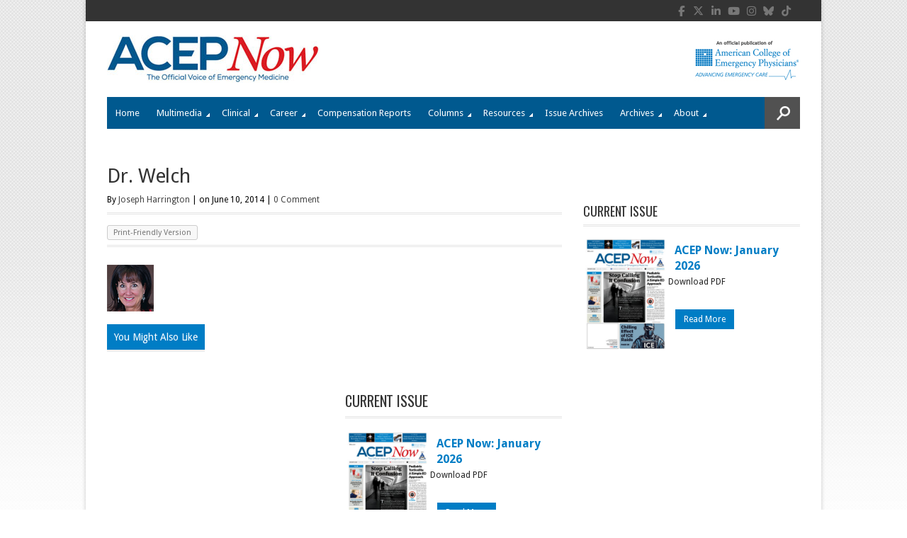

--- FILE ---
content_type: text/html; charset=utf-8
request_url: https://www.google.com/recaptcha/api2/aframe
body_size: 268
content:
<!DOCTYPE HTML><html><head><meta http-equiv="content-type" content="text/html; charset=UTF-8"></head><body><script nonce="D5Cglac2_KikzDwk35CRNg">/** Anti-fraud and anti-abuse applications only. See google.com/recaptcha */ try{var clients={'sodar':'https://pagead2.googlesyndication.com/pagead/sodar?'};window.addEventListener("message",function(a){try{if(a.source===window.parent){var b=JSON.parse(a.data);var c=clients[b['id']];if(c){var d=document.createElement('img');d.src=c+b['params']+'&rc='+(localStorage.getItem("rc::a")?sessionStorage.getItem("rc::b"):"");window.document.body.appendChild(d);sessionStorage.setItem("rc::e",parseInt(sessionStorage.getItem("rc::e")||0)+1);localStorage.setItem("rc::h",'1769073199278');}}}catch(b){}});window.parent.postMessage("_grecaptcha_ready", "*");}catch(b){}</script></body></html>